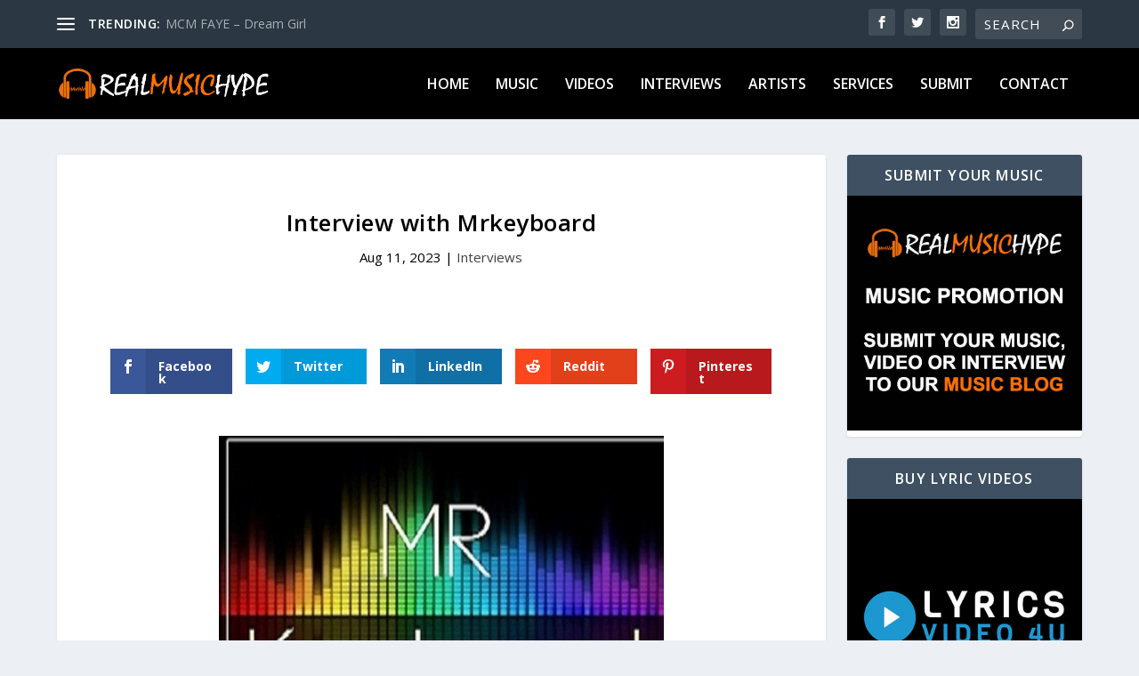

--- FILE ---
content_type: text/html; charset=utf-8
request_url: https://www.google.com/recaptcha/api2/anchor?ar=1&k=6Lcca9sUAAAAAP5L39LENqOWcAG2dH6un8q9GaS0&co=aHR0cHM6Ly9yZWFsbXVzaWNoeXBlLmNvbTo0NDM.&hl=en&v=PoyoqOPhxBO7pBk68S4YbpHZ&size=invisible&anchor-ms=20000&execute-ms=30000&cb=xi72zvcisfpd
body_size: 48697
content:
<!DOCTYPE HTML><html dir="ltr" lang="en"><head><meta http-equiv="Content-Type" content="text/html; charset=UTF-8">
<meta http-equiv="X-UA-Compatible" content="IE=edge">
<title>reCAPTCHA</title>
<style type="text/css">
/* cyrillic-ext */
@font-face {
  font-family: 'Roboto';
  font-style: normal;
  font-weight: 400;
  font-stretch: 100%;
  src: url(//fonts.gstatic.com/s/roboto/v48/KFO7CnqEu92Fr1ME7kSn66aGLdTylUAMa3GUBHMdazTgWw.woff2) format('woff2');
  unicode-range: U+0460-052F, U+1C80-1C8A, U+20B4, U+2DE0-2DFF, U+A640-A69F, U+FE2E-FE2F;
}
/* cyrillic */
@font-face {
  font-family: 'Roboto';
  font-style: normal;
  font-weight: 400;
  font-stretch: 100%;
  src: url(//fonts.gstatic.com/s/roboto/v48/KFO7CnqEu92Fr1ME7kSn66aGLdTylUAMa3iUBHMdazTgWw.woff2) format('woff2');
  unicode-range: U+0301, U+0400-045F, U+0490-0491, U+04B0-04B1, U+2116;
}
/* greek-ext */
@font-face {
  font-family: 'Roboto';
  font-style: normal;
  font-weight: 400;
  font-stretch: 100%;
  src: url(//fonts.gstatic.com/s/roboto/v48/KFO7CnqEu92Fr1ME7kSn66aGLdTylUAMa3CUBHMdazTgWw.woff2) format('woff2');
  unicode-range: U+1F00-1FFF;
}
/* greek */
@font-face {
  font-family: 'Roboto';
  font-style: normal;
  font-weight: 400;
  font-stretch: 100%;
  src: url(//fonts.gstatic.com/s/roboto/v48/KFO7CnqEu92Fr1ME7kSn66aGLdTylUAMa3-UBHMdazTgWw.woff2) format('woff2');
  unicode-range: U+0370-0377, U+037A-037F, U+0384-038A, U+038C, U+038E-03A1, U+03A3-03FF;
}
/* math */
@font-face {
  font-family: 'Roboto';
  font-style: normal;
  font-weight: 400;
  font-stretch: 100%;
  src: url(//fonts.gstatic.com/s/roboto/v48/KFO7CnqEu92Fr1ME7kSn66aGLdTylUAMawCUBHMdazTgWw.woff2) format('woff2');
  unicode-range: U+0302-0303, U+0305, U+0307-0308, U+0310, U+0312, U+0315, U+031A, U+0326-0327, U+032C, U+032F-0330, U+0332-0333, U+0338, U+033A, U+0346, U+034D, U+0391-03A1, U+03A3-03A9, U+03B1-03C9, U+03D1, U+03D5-03D6, U+03F0-03F1, U+03F4-03F5, U+2016-2017, U+2034-2038, U+203C, U+2040, U+2043, U+2047, U+2050, U+2057, U+205F, U+2070-2071, U+2074-208E, U+2090-209C, U+20D0-20DC, U+20E1, U+20E5-20EF, U+2100-2112, U+2114-2115, U+2117-2121, U+2123-214F, U+2190, U+2192, U+2194-21AE, U+21B0-21E5, U+21F1-21F2, U+21F4-2211, U+2213-2214, U+2216-22FF, U+2308-230B, U+2310, U+2319, U+231C-2321, U+2336-237A, U+237C, U+2395, U+239B-23B7, U+23D0, U+23DC-23E1, U+2474-2475, U+25AF, U+25B3, U+25B7, U+25BD, U+25C1, U+25CA, U+25CC, U+25FB, U+266D-266F, U+27C0-27FF, U+2900-2AFF, U+2B0E-2B11, U+2B30-2B4C, U+2BFE, U+3030, U+FF5B, U+FF5D, U+1D400-1D7FF, U+1EE00-1EEFF;
}
/* symbols */
@font-face {
  font-family: 'Roboto';
  font-style: normal;
  font-weight: 400;
  font-stretch: 100%;
  src: url(//fonts.gstatic.com/s/roboto/v48/KFO7CnqEu92Fr1ME7kSn66aGLdTylUAMaxKUBHMdazTgWw.woff2) format('woff2');
  unicode-range: U+0001-000C, U+000E-001F, U+007F-009F, U+20DD-20E0, U+20E2-20E4, U+2150-218F, U+2190, U+2192, U+2194-2199, U+21AF, U+21E6-21F0, U+21F3, U+2218-2219, U+2299, U+22C4-22C6, U+2300-243F, U+2440-244A, U+2460-24FF, U+25A0-27BF, U+2800-28FF, U+2921-2922, U+2981, U+29BF, U+29EB, U+2B00-2BFF, U+4DC0-4DFF, U+FFF9-FFFB, U+10140-1018E, U+10190-1019C, U+101A0, U+101D0-101FD, U+102E0-102FB, U+10E60-10E7E, U+1D2C0-1D2D3, U+1D2E0-1D37F, U+1F000-1F0FF, U+1F100-1F1AD, U+1F1E6-1F1FF, U+1F30D-1F30F, U+1F315, U+1F31C, U+1F31E, U+1F320-1F32C, U+1F336, U+1F378, U+1F37D, U+1F382, U+1F393-1F39F, U+1F3A7-1F3A8, U+1F3AC-1F3AF, U+1F3C2, U+1F3C4-1F3C6, U+1F3CA-1F3CE, U+1F3D4-1F3E0, U+1F3ED, U+1F3F1-1F3F3, U+1F3F5-1F3F7, U+1F408, U+1F415, U+1F41F, U+1F426, U+1F43F, U+1F441-1F442, U+1F444, U+1F446-1F449, U+1F44C-1F44E, U+1F453, U+1F46A, U+1F47D, U+1F4A3, U+1F4B0, U+1F4B3, U+1F4B9, U+1F4BB, U+1F4BF, U+1F4C8-1F4CB, U+1F4D6, U+1F4DA, U+1F4DF, U+1F4E3-1F4E6, U+1F4EA-1F4ED, U+1F4F7, U+1F4F9-1F4FB, U+1F4FD-1F4FE, U+1F503, U+1F507-1F50B, U+1F50D, U+1F512-1F513, U+1F53E-1F54A, U+1F54F-1F5FA, U+1F610, U+1F650-1F67F, U+1F687, U+1F68D, U+1F691, U+1F694, U+1F698, U+1F6AD, U+1F6B2, U+1F6B9-1F6BA, U+1F6BC, U+1F6C6-1F6CF, U+1F6D3-1F6D7, U+1F6E0-1F6EA, U+1F6F0-1F6F3, U+1F6F7-1F6FC, U+1F700-1F7FF, U+1F800-1F80B, U+1F810-1F847, U+1F850-1F859, U+1F860-1F887, U+1F890-1F8AD, U+1F8B0-1F8BB, U+1F8C0-1F8C1, U+1F900-1F90B, U+1F93B, U+1F946, U+1F984, U+1F996, U+1F9E9, U+1FA00-1FA6F, U+1FA70-1FA7C, U+1FA80-1FA89, U+1FA8F-1FAC6, U+1FACE-1FADC, U+1FADF-1FAE9, U+1FAF0-1FAF8, U+1FB00-1FBFF;
}
/* vietnamese */
@font-face {
  font-family: 'Roboto';
  font-style: normal;
  font-weight: 400;
  font-stretch: 100%;
  src: url(//fonts.gstatic.com/s/roboto/v48/KFO7CnqEu92Fr1ME7kSn66aGLdTylUAMa3OUBHMdazTgWw.woff2) format('woff2');
  unicode-range: U+0102-0103, U+0110-0111, U+0128-0129, U+0168-0169, U+01A0-01A1, U+01AF-01B0, U+0300-0301, U+0303-0304, U+0308-0309, U+0323, U+0329, U+1EA0-1EF9, U+20AB;
}
/* latin-ext */
@font-face {
  font-family: 'Roboto';
  font-style: normal;
  font-weight: 400;
  font-stretch: 100%;
  src: url(//fonts.gstatic.com/s/roboto/v48/KFO7CnqEu92Fr1ME7kSn66aGLdTylUAMa3KUBHMdazTgWw.woff2) format('woff2');
  unicode-range: U+0100-02BA, U+02BD-02C5, U+02C7-02CC, U+02CE-02D7, U+02DD-02FF, U+0304, U+0308, U+0329, U+1D00-1DBF, U+1E00-1E9F, U+1EF2-1EFF, U+2020, U+20A0-20AB, U+20AD-20C0, U+2113, U+2C60-2C7F, U+A720-A7FF;
}
/* latin */
@font-face {
  font-family: 'Roboto';
  font-style: normal;
  font-weight: 400;
  font-stretch: 100%;
  src: url(//fonts.gstatic.com/s/roboto/v48/KFO7CnqEu92Fr1ME7kSn66aGLdTylUAMa3yUBHMdazQ.woff2) format('woff2');
  unicode-range: U+0000-00FF, U+0131, U+0152-0153, U+02BB-02BC, U+02C6, U+02DA, U+02DC, U+0304, U+0308, U+0329, U+2000-206F, U+20AC, U+2122, U+2191, U+2193, U+2212, U+2215, U+FEFF, U+FFFD;
}
/* cyrillic-ext */
@font-face {
  font-family: 'Roboto';
  font-style: normal;
  font-weight: 500;
  font-stretch: 100%;
  src: url(//fonts.gstatic.com/s/roboto/v48/KFO7CnqEu92Fr1ME7kSn66aGLdTylUAMa3GUBHMdazTgWw.woff2) format('woff2');
  unicode-range: U+0460-052F, U+1C80-1C8A, U+20B4, U+2DE0-2DFF, U+A640-A69F, U+FE2E-FE2F;
}
/* cyrillic */
@font-face {
  font-family: 'Roboto';
  font-style: normal;
  font-weight: 500;
  font-stretch: 100%;
  src: url(//fonts.gstatic.com/s/roboto/v48/KFO7CnqEu92Fr1ME7kSn66aGLdTylUAMa3iUBHMdazTgWw.woff2) format('woff2');
  unicode-range: U+0301, U+0400-045F, U+0490-0491, U+04B0-04B1, U+2116;
}
/* greek-ext */
@font-face {
  font-family: 'Roboto';
  font-style: normal;
  font-weight: 500;
  font-stretch: 100%;
  src: url(//fonts.gstatic.com/s/roboto/v48/KFO7CnqEu92Fr1ME7kSn66aGLdTylUAMa3CUBHMdazTgWw.woff2) format('woff2');
  unicode-range: U+1F00-1FFF;
}
/* greek */
@font-face {
  font-family: 'Roboto';
  font-style: normal;
  font-weight: 500;
  font-stretch: 100%;
  src: url(//fonts.gstatic.com/s/roboto/v48/KFO7CnqEu92Fr1ME7kSn66aGLdTylUAMa3-UBHMdazTgWw.woff2) format('woff2');
  unicode-range: U+0370-0377, U+037A-037F, U+0384-038A, U+038C, U+038E-03A1, U+03A3-03FF;
}
/* math */
@font-face {
  font-family: 'Roboto';
  font-style: normal;
  font-weight: 500;
  font-stretch: 100%;
  src: url(//fonts.gstatic.com/s/roboto/v48/KFO7CnqEu92Fr1ME7kSn66aGLdTylUAMawCUBHMdazTgWw.woff2) format('woff2');
  unicode-range: U+0302-0303, U+0305, U+0307-0308, U+0310, U+0312, U+0315, U+031A, U+0326-0327, U+032C, U+032F-0330, U+0332-0333, U+0338, U+033A, U+0346, U+034D, U+0391-03A1, U+03A3-03A9, U+03B1-03C9, U+03D1, U+03D5-03D6, U+03F0-03F1, U+03F4-03F5, U+2016-2017, U+2034-2038, U+203C, U+2040, U+2043, U+2047, U+2050, U+2057, U+205F, U+2070-2071, U+2074-208E, U+2090-209C, U+20D0-20DC, U+20E1, U+20E5-20EF, U+2100-2112, U+2114-2115, U+2117-2121, U+2123-214F, U+2190, U+2192, U+2194-21AE, U+21B0-21E5, U+21F1-21F2, U+21F4-2211, U+2213-2214, U+2216-22FF, U+2308-230B, U+2310, U+2319, U+231C-2321, U+2336-237A, U+237C, U+2395, U+239B-23B7, U+23D0, U+23DC-23E1, U+2474-2475, U+25AF, U+25B3, U+25B7, U+25BD, U+25C1, U+25CA, U+25CC, U+25FB, U+266D-266F, U+27C0-27FF, U+2900-2AFF, U+2B0E-2B11, U+2B30-2B4C, U+2BFE, U+3030, U+FF5B, U+FF5D, U+1D400-1D7FF, U+1EE00-1EEFF;
}
/* symbols */
@font-face {
  font-family: 'Roboto';
  font-style: normal;
  font-weight: 500;
  font-stretch: 100%;
  src: url(//fonts.gstatic.com/s/roboto/v48/KFO7CnqEu92Fr1ME7kSn66aGLdTylUAMaxKUBHMdazTgWw.woff2) format('woff2');
  unicode-range: U+0001-000C, U+000E-001F, U+007F-009F, U+20DD-20E0, U+20E2-20E4, U+2150-218F, U+2190, U+2192, U+2194-2199, U+21AF, U+21E6-21F0, U+21F3, U+2218-2219, U+2299, U+22C4-22C6, U+2300-243F, U+2440-244A, U+2460-24FF, U+25A0-27BF, U+2800-28FF, U+2921-2922, U+2981, U+29BF, U+29EB, U+2B00-2BFF, U+4DC0-4DFF, U+FFF9-FFFB, U+10140-1018E, U+10190-1019C, U+101A0, U+101D0-101FD, U+102E0-102FB, U+10E60-10E7E, U+1D2C0-1D2D3, U+1D2E0-1D37F, U+1F000-1F0FF, U+1F100-1F1AD, U+1F1E6-1F1FF, U+1F30D-1F30F, U+1F315, U+1F31C, U+1F31E, U+1F320-1F32C, U+1F336, U+1F378, U+1F37D, U+1F382, U+1F393-1F39F, U+1F3A7-1F3A8, U+1F3AC-1F3AF, U+1F3C2, U+1F3C4-1F3C6, U+1F3CA-1F3CE, U+1F3D4-1F3E0, U+1F3ED, U+1F3F1-1F3F3, U+1F3F5-1F3F7, U+1F408, U+1F415, U+1F41F, U+1F426, U+1F43F, U+1F441-1F442, U+1F444, U+1F446-1F449, U+1F44C-1F44E, U+1F453, U+1F46A, U+1F47D, U+1F4A3, U+1F4B0, U+1F4B3, U+1F4B9, U+1F4BB, U+1F4BF, U+1F4C8-1F4CB, U+1F4D6, U+1F4DA, U+1F4DF, U+1F4E3-1F4E6, U+1F4EA-1F4ED, U+1F4F7, U+1F4F9-1F4FB, U+1F4FD-1F4FE, U+1F503, U+1F507-1F50B, U+1F50D, U+1F512-1F513, U+1F53E-1F54A, U+1F54F-1F5FA, U+1F610, U+1F650-1F67F, U+1F687, U+1F68D, U+1F691, U+1F694, U+1F698, U+1F6AD, U+1F6B2, U+1F6B9-1F6BA, U+1F6BC, U+1F6C6-1F6CF, U+1F6D3-1F6D7, U+1F6E0-1F6EA, U+1F6F0-1F6F3, U+1F6F7-1F6FC, U+1F700-1F7FF, U+1F800-1F80B, U+1F810-1F847, U+1F850-1F859, U+1F860-1F887, U+1F890-1F8AD, U+1F8B0-1F8BB, U+1F8C0-1F8C1, U+1F900-1F90B, U+1F93B, U+1F946, U+1F984, U+1F996, U+1F9E9, U+1FA00-1FA6F, U+1FA70-1FA7C, U+1FA80-1FA89, U+1FA8F-1FAC6, U+1FACE-1FADC, U+1FADF-1FAE9, U+1FAF0-1FAF8, U+1FB00-1FBFF;
}
/* vietnamese */
@font-face {
  font-family: 'Roboto';
  font-style: normal;
  font-weight: 500;
  font-stretch: 100%;
  src: url(//fonts.gstatic.com/s/roboto/v48/KFO7CnqEu92Fr1ME7kSn66aGLdTylUAMa3OUBHMdazTgWw.woff2) format('woff2');
  unicode-range: U+0102-0103, U+0110-0111, U+0128-0129, U+0168-0169, U+01A0-01A1, U+01AF-01B0, U+0300-0301, U+0303-0304, U+0308-0309, U+0323, U+0329, U+1EA0-1EF9, U+20AB;
}
/* latin-ext */
@font-face {
  font-family: 'Roboto';
  font-style: normal;
  font-weight: 500;
  font-stretch: 100%;
  src: url(//fonts.gstatic.com/s/roboto/v48/KFO7CnqEu92Fr1ME7kSn66aGLdTylUAMa3KUBHMdazTgWw.woff2) format('woff2');
  unicode-range: U+0100-02BA, U+02BD-02C5, U+02C7-02CC, U+02CE-02D7, U+02DD-02FF, U+0304, U+0308, U+0329, U+1D00-1DBF, U+1E00-1E9F, U+1EF2-1EFF, U+2020, U+20A0-20AB, U+20AD-20C0, U+2113, U+2C60-2C7F, U+A720-A7FF;
}
/* latin */
@font-face {
  font-family: 'Roboto';
  font-style: normal;
  font-weight: 500;
  font-stretch: 100%;
  src: url(//fonts.gstatic.com/s/roboto/v48/KFO7CnqEu92Fr1ME7kSn66aGLdTylUAMa3yUBHMdazQ.woff2) format('woff2');
  unicode-range: U+0000-00FF, U+0131, U+0152-0153, U+02BB-02BC, U+02C6, U+02DA, U+02DC, U+0304, U+0308, U+0329, U+2000-206F, U+20AC, U+2122, U+2191, U+2193, U+2212, U+2215, U+FEFF, U+FFFD;
}
/* cyrillic-ext */
@font-face {
  font-family: 'Roboto';
  font-style: normal;
  font-weight: 900;
  font-stretch: 100%;
  src: url(//fonts.gstatic.com/s/roboto/v48/KFO7CnqEu92Fr1ME7kSn66aGLdTylUAMa3GUBHMdazTgWw.woff2) format('woff2');
  unicode-range: U+0460-052F, U+1C80-1C8A, U+20B4, U+2DE0-2DFF, U+A640-A69F, U+FE2E-FE2F;
}
/* cyrillic */
@font-face {
  font-family: 'Roboto';
  font-style: normal;
  font-weight: 900;
  font-stretch: 100%;
  src: url(//fonts.gstatic.com/s/roboto/v48/KFO7CnqEu92Fr1ME7kSn66aGLdTylUAMa3iUBHMdazTgWw.woff2) format('woff2');
  unicode-range: U+0301, U+0400-045F, U+0490-0491, U+04B0-04B1, U+2116;
}
/* greek-ext */
@font-face {
  font-family: 'Roboto';
  font-style: normal;
  font-weight: 900;
  font-stretch: 100%;
  src: url(//fonts.gstatic.com/s/roboto/v48/KFO7CnqEu92Fr1ME7kSn66aGLdTylUAMa3CUBHMdazTgWw.woff2) format('woff2');
  unicode-range: U+1F00-1FFF;
}
/* greek */
@font-face {
  font-family: 'Roboto';
  font-style: normal;
  font-weight: 900;
  font-stretch: 100%;
  src: url(//fonts.gstatic.com/s/roboto/v48/KFO7CnqEu92Fr1ME7kSn66aGLdTylUAMa3-UBHMdazTgWw.woff2) format('woff2');
  unicode-range: U+0370-0377, U+037A-037F, U+0384-038A, U+038C, U+038E-03A1, U+03A3-03FF;
}
/* math */
@font-face {
  font-family: 'Roboto';
  font-style: normal;
  font-weight: 900;
  font-stretch: 100%;
  src: url(//fonts.gstatic.com/s/roboto/v48/KFO7CnqEu92Fr1ME7kSn66aGLdTylUAMawCUBHMdazTgWw.woff2) format('woff2');
  unicode-range: U+0302-0303, U+0305, U+0307-0308, U+0310, U+0312, U+0315, U+031A, U+0326-0327, U+032C, U+032F-0330, U+0332-0333, U+0338, U+033A, U+0346, U+034D, U+0391-03A1, U+03A3-03A9, U+03B1-03C9, U+03D1, U+03D5-03D6, U+03F0-03F1, U+03F4-03F5, U+2016-2017, U+2034-2038, U+203C, U+2040, U+2043, U+2047, U+2050, U+2057, U+205F, U+2070-2071, U+2074-208E, U+2090-209C, U+20D0-20DC, U+20E1, U+20E5-20EF, U+2100-2112, U+2114-2115, U+2117-2121, U+2123-214F, U+2190, U+2192, U+2194-21AE, U+21B0-21E5, U+21F1-21F2, U+21F4-2211, U+2213-2214, U+2216-22FF, U+2308-230B, U+2310, U+2319, U+231C-2321, U+2336-237A, U+237C, U+2395, U+239B-23B7, U+23D0, U+23DC-23E1, U+2474-2475, U+25AF, U+25B3, U+25B7, U+25BD, U+25C1, U+25CA, U+25CC, U+25FB, U+266D-266F, U+27C0-27FF, U+2900-2AFF, U+2B0E-2B11, U+2B30-2B4C, U+2BFE, U+3030, U+FF5B, U+FF5D, U+1D400-1D7FF, U+1EE00-1EEFF;
}
/* symbols */
@font-face {
  font-family: 'Roboto';
  font-style: normal;
  font-weight: 900;
  font-stretch: 100%;
  src: url(//fonts.gstatic.com/s/roboto/v48/KFO7CnqEu92Fr1ME7kSn66aGLdTylUAMaxKUBHMdazTgWw.woff2) format('woff2');
  unicode-range: U+0001-000C, U+000E-001F, U+007F-009F, U+20DD-20E0, U+20E2-20E4, U+2150-218F, U+2190, U+2192, U+2194-2199, U+21AF, U+21E6-21F0, U+21F3, U+2218-2219, U+2299, U+22C4-22C6, U+2300-243F, U+2440-244A, U+2460-24FF, U+25A0-27BF, U+2800-28FF, U+2921-2922, U+2981, U+29BF, U+29EB, U+2B00-2BFF, U+4DC0-4DFF, U+FFF9-FFFB, U+10140-1018E, U+10190-1019C, U+101A0, U+101D0-101FD, U+102E0-102FB, U+10E60-10E7E, U+1D2C0-1D2D3, U+1D2E0-1D37F, U+1F000-1F0FF, U+1F100-1F1AD, U+1F1E6-1F1FF, U+1F30D-1F30F, U+1F315, U+1F31C, U+1F31E, U+1F320-1F32C, U+1F336, U+1F378, U+1F37D, U+1F382, U+1F393-1F39F, U+1F3A7-1F3A8, U+1F3AC-1F3AF, U+1F3C2, U+1F3C4-1F3C6, U+1F3CA-1F3CE, U+1F3D4-1F3E0, U+1F3ED, U+1F3F1-1F3F3, U+1F3F5-1F3F7, U+1F408, U+1F415, U+1F41F, U+1F426, U+1F43F, U+1F441-1F442, U+1F444, U+1F446-1F449, U+1F44C-1F44E, U+1F453, U+1F46A, U+1F47D, U+1F4A3, U+1F4B0, U+1F4B3, U+1F4B9, U+1F4BB, U+1F4BF, U+1F4C8-1F4CB, U+1F4D6, U+1F4DA, U+1F4DF, U+1F4E3-1F4E6, U+1F4EA-1F4ED, U+1F4F7, U+1F4F9-1F4FB, U+1F4FD-1F4FE, U+1F503, U+1F507-1F50B, U+1F50D, U+1F512-1F513, U+1F53E-1F54A, U+1F54F-1F5FA, U+1F610, U+1F650-1F67F, U+1F687, U+1F68D, U+1F691, U+1F694, U+1F698, U+1F6AD, U+1F6B2, U+1F6B9-1F6BA, U+1F6BC, U+1F6C6-1F6CF, U+1F6D3-1F6D7, U+1F6E0-1F6EA, U+1F6F0-1F6F3, U+1F6F7-1F6FC, U+1F700-1F7FF, U+1F800-1F80B, U+1F810-1F847, U+1F850-1F859, U+1F860-1F887, U+1F890-1F8AD, U+1F8B0-1F8BB, U+1F8C0-1F8C1, U+1F900-1F90B, U+1F93B, U+1F946, U+1F984, U+1F996, U+1F9E9, U+1FA00-1FA6F, U+1FA70-1FA7C, U+1FA80-1FA89, U+1FA8F-1FAC6, U+1FACE-1FADC, U+1FADF-1FAE9, U+1FAF0-1FAF8, U+1FB00-1FBFF;
}
/* vietnamese */
@font-face {
  font-family: 'Roboto';
  font-style: normal;
  font-weight: 900;
  font-stretch: 100%;
  src: url(//fonts.gstatic.com/s/roboto/v48/KFO7CnqEu92Fr1ME7kSn66aGLdTylUAMa3OUBHMdazTgWw.woff2) format('woff2');
  unicode-range: U+0102-0103, U+0110-0111, U+0128-0129, U+0168-0169, U+01A0-01A1, U+01AF-01B0, U+0300-0301, U+0303-0304, U+0308-0309, U+0323, U+0329, U+1EA0-1EF9, U+20AB;
}
/* latin-ext */
@font-face {
  font-family: 'Roboto';
  font-style: normal;
  font-weight: 900;
  font-stretch: 100%;
  src: url(//fonts.gstatic.com/s/roboto/v48/KFO7CnqEu92Fr1ME7kSn66aGLdTylUAMa3KUBHMdazTgWw.woff2) format('woff2');
  unicode-range: U+0100-02BA, U+02BD-02C5, U+02C7-02CC, U+02CE-02D7, U+02DD-02FF, U+0304, U+0308, U+0329, U+1D00-1DBF, U+1E00-1E9F, U+1EF2-1EFF, U+2020, U+20A0-20AB, U+20AD-20C0, U+2113, U+2C60-2C7F, U+A720-A7FF;
}
/* latin */
@font-face {
  font-family: 'Roboto';
  font-style: normal;
  font-weight: 900;
  font-stretch: 100%;
  src: url(//fonts.gstatic.com/s/roboto/v48/KFO7CnqEu92Fr1ME7kSn66aGLdTylUAMa3yUBHMdazQ.woff2) format('woff2');
  unicode-range: U+0000-00FF, U+0131, U+0152-0153, U+02BB-02BC, U+02C6, U+02DA, U+02DC, U+0304, U+0308, U+0329, U+2000-206F, U+20AC, U+2122, U+2191, U+2193, U+2212, U+2215, U+FEFF, U+FFFD;
}

</style>
<link rel="stylesheet" type="text/css" href="https://www.gstatic.com/recaptcha/releases/PoyoqOPhxBO7pBk68S4YbpHZ/styles__ltr.css">
<script nonce="8B8HjFcNHudM8Ubrw0gSBw" type="text/javascript">window['__recaptcha_api'] = 'https://www.google.com/recaptcha/api2/';</script>
<script type="text/javascript" src="https://www.gstatic.com/recaptcha/releases/PoyoqOPhxBO7pBk68S4YbpHZ/recaptcha__en.js" nonce="8B8HjFcNHudM8Ubrw0gSBw">
      
    </script></head>
<body><div id="rc-anchor-alert" class="rc-anchor-alert"></div>
<input type="hidden" id="recaptcha-token" value="[base64]">
<script type="text/javascript" nonce="8B8HjFcNHudM8Ubrw0gSBw">
      recaptcha.anchor.Main.init("[\x22ainput\x22,[\x22bgdata\x22,\x22\x22,\[base64]/[base64]/MjU1Ong/[base64]/[base64]/[base64]/[base64]/[base64]/[base64]/[base64]/[base64]/[base64]/[base64]/[base64]/[base64]/[base64]/[base64]/[base64]\\u003d\x22,\[base64]\x22,\x22KMOxPUDDiyFSw4NbwqzDusKPVWzCnHB2IMOBwqDDjMOxXcO+w43CtknDoy4VT8KEZRttU8KuScKkwp46w4EzwpPCvMK3w6LClE4Yw5zCkmpbVMOowoMSE8KsBWozTsOAw7TDl8Okw5/Cg2LCkMKVwpfDp1DDnkPDsBHDqsKOPEXDrxjCjwHDuzd/wr17wqV2wrDDnS0HwqjChlFPw7vDhz7Ck0fCuiDDpMKSw6Ufw7jDosKsBAzCrlPDnwdKBHjDuMORwpPCvsOgF8Knw50nwpbDvgQ3w5HChUNDbMKCw4fCmMKqFcKwwoI+wrPDusO/SMKnwqPCvD/CksO7IXZkMRV9w77CgQXCgsKLwpRow43Cu8KbwqPCt8KQw6E1Kh4+wowGwoNjGAoGQcKyI1zCpwlZbsOdwrgZw4lVwpvCtwrCmsKiMGHDn8KTwrBEw480DsOUwqfCoXZQG8KMwqJIVmfCpDlmw5/Dtw3DtMKbCcK1CsKaF8O7w6giwo3CgMOUOMOewr/CssOXWncnwoYowqjDh8OBRcOJwrV5wpXDuMKkwqUsZk/[base64]/NcOkeFQwwoTCqkoRw7YewrEUwpvCqCLDvsKgCsKvw78CVDIeAcORS8KTMHTCpHFzw7MUR1Fzw7zCkcKEflDCq1LCp8KQOl7DpMO9Vi9iE8Kiw63CnDRVw6LDnsKLw6LCjE8lb8OCfx0QYh0Jw5o/c1ZjcMKyw49tB2huWXPDhcKtw5HCvcK4w6tYVwguwoLCqDrClj/Dl8OLwqwGPMOlEUldw51QGsKNwpguJsOKw40uwovDiUzCksOVOcOCX8KhHMKSccKRbcOiwrwPNRLDg1DDlBgCwrp7wpI3G24kHMK4L8ORGcOEXMO8ZsO1wpPCgV/[base64]/wqbDvsO3w6bDszsFG8KGwqzDrwh3ZsOow4BCL1/Cpj1Qem4lw7HDs8Obwq7CgXDDritAfMKuaGQswrTDs3ZOwoTDgTPCrVxFwpbCiwMxOzbDvzBjw77DvFLCp8KQwrA8fMK/wqZ/CDbDjC3DpW93DcK+w6hufcKqKT4uHghkAkvChEdFOcKoFcOvwo0PA3cmwpgQwqLDonFxCcONTsO2ZADDngRQUMO0w7nCvsOEEcO7w5pPw5DCtnM6IUkcI8O/[base64]/DlRQjS8KNw4tww5LClcOaIsOew5Yww4hyVXjCuMOiwrVpMzTClDFCwrDDqcKsLcOYwqZkIsKxwrvDhsOqw4XDmTbCssKWw6Z4SinDrsK+RsK+PcKCTQVtOjVxLx/[base64]/DpXXDvcOjKTHDqhofw7nDhiTCncO8I0hvw73CkMOFw44Lw4F3U3RbNjNiKMK3w49nw6saw5rDmjNmw4QYw7IjwqgdwpXChsKRDMObF1BiAMKlwrZCPsOiw43Du8Kaw7NwAcOsw5dOAnJYbcOgSgPChsK0wqx3w7h/w5zDr8OLRMKaYn3DnsOtwroEEcO4HQ5fGsKfbhYOMGt7b8KDZAPDgxjCoVcoEwHDszUAwroowqYVw7jCicKowpfCmcKsS8KgEELCqGHDqhUCH8K2asKmQzEYw4zDpQxWIMK3w71Xw68xwqUTw60ew5/Cl8KbTMKsU8O9XG8Ywqhuw7Y3w7rDq0UlAEbDhV9gDHVBw75vOxI2wqpgaivDi8KrLio7RkwRw7bCpRYVXsKaw7tVw6rCtsOrThE2wpPCizFZw4JlKEjCpxExb8OwwotMw4LCmcKRccOgEn7DvmNNwp/CisKpVVp1w43CgEQjw6rCtAXDocKYwoVKF8OQwpgfYcOBLRHDnmlOwocRwqI+wofCtx7DrsKeDVPCmRTDhA/[base64]/[base64]/fMOAYsKDH2ZfwqrDm8Kaw7UVFH/[base64]/Dl8OIHcKvwrk3DSfCijTDucORw5zChsKnw6fCvF7ChsOXwo/Dr8OVwrXCjcOKNMKlVHItEwfCi8OGwpjDuD53BzAYQMKffzQxw6zDgDzDvcKBwqPDocK5wqHDqEbCmFwGwr/[base64]/DqsKgw79SFcOxQ3c6ccOTw7Q0w6wPbxpqw5M2V8KRw7Ajwr/CpMKOw40tworDgsOeYcKcLMKnGMKVw7HDpsKLwrUTSE8meV1ECsK8w7zDq8Kdwo3Cp8Oww6YawrcIMWsNbmrCsyR5w50vE8O3wrrCoiXDncKSWR/CkMKiwq7Cl8KXLsOKw6TDt8OKw7jCk0zChUgwwpvCnMOwwpo8w60cw6/[base64]/CuXZKXcORwqsywqF9CcOjccKLfDYfw7PClyp5CjU7cMKsw68QLMK0w7DClgIvw77Cq8Ksw5sJw5M4w4/CkcK0woLDjsOEFW/[base64]/CpsOGMnzDj8OcQT4tw753wqM4wodaw5VQLFJbw4/[base64]/DkcOSAHRbD8OaAsKxwpgawqYCw5g9aG7Djh3DpsOPXh/CqcOHY1BDw4ptcMK/w60ow4tFTEsXw57DhhHDuTbDkcOwNMOkKF7DtDd4WsKiw67DuMOowrfDlgtbeSXDv2zDj8O/worDoXjDsCXCrcOfZHzDiTHDik7DpGPDhkjDu8ObwoA6ccOiWknCrSwqGjrDmMKgwpAJw6txQcKmw5JjwpDCpMOyw7QDwo7CksKMw6DCvkzDjTUPw73Duw/CiVw+UwoweHAfwrtab8OCw6dpw6xhwrHDrynDlSxBEjQ6w4nCvcOUOlohwoXDvMKew7PCpMOcfhPCu8KBbUrCoC/Cg0LDn8OIw47CmyVawqxgeTNKA8KyeUvDqFomAE/DjMKKw5DDl8K9ewvCiMOaw4ggecKaw6DDosO7w6TCqMKsScObwpZYw489wrXCicK4wr7Cu8Kfw6nCjsOXwo7CgGlmEz7CisOJSsKHeU9lwq5twqDCkMKXw5zClCnDh8KNw57DgCNidm8hFw/CtEHDpcKFwp45w5FCL8OMwobDhMOuw68TwqZZw5Ahw7FYw7lCVsO1BsKBUMKNX8KXwoQGLMOFDcOOwr/[base64]/DoTJuw7w3N2bCsj3DncKtQEQiw4FQQcKJwp5pXMObw4pIEg3CsVDDhztzwqjDr8Ktw6c7w6pWKBjDgcOkw77DtAEcw5rCngfDtcK1OmV+w7d2IsOiw4RfLcOKTcKFWcKFwrfClcKtwo0vY8KXw5c/[base64]/DjcO2wpgIKTHDhis6w6Vyw6DDhC0nw5QxbEtgSR7CuhAYK8KBCMKlw7VSb8Otw7rCucOOwpUBBSTCnsKhw4XDlcKbecKoICRmCEELwoYhw7MLw4t9wp7CmjLDpsK3w5s0wrRcL8OXEyHDrTN0wpbCisOjwrXCoRHCgFUyW8KbUMKALMOJecK/[base64]/CrCNfwrYEagIlYmfCgsKrw43CgcKaw6AZMATChQRgwp9JNMKrN8OgwrHClwsSahfCm3vCqkYXw744wrnDuDgmU2RELsK7w5VFw5VjwqwQw5nDvj/CvwPCu8KUwr3DvT8ia8KKwoLDkhR+TcOkw4bDt8K2w5XDr2nClVBFEsOLBMKua8OQw7PCicKxCAZuwpjCn8OpYGgBHMKzBynCq0IYwqRNAmJOaMKycWnCnR7Cl8OgKMKGRwjDkAE2R8KtIcKGwonCkAVOd8Ocw4fCssK/[base64]/Chh5dWm3DuhLCpsK9D8KdeQRZw6A9eiPCsWN4wqESw4bDrcK6G0DCqXfDq8KuZMKrPcOEw4wyW8OWGMOrWWLDvzV1dMOMwp3CtQwVw4fDk8O0dMKQdsKpBld3w5Z3w69RwpYDBgNbf0LCn3fCnMOMLikHw47Cm8OpwqrCljJsw5E6wrPDi0/DsxYuwrzCrsOhMMO4NsKNw6JwBcKVwqUWwqHCjsKSbF47X8OyIsKew7zDgVgaw79uwpbCqXbDkVcxVMK2w5wkwo83Ml/DucOgSFvDu3xZR8KLD3LDgkXCrXfDtzZOAsKuA8KHw5XDlMKRw63DrsKwRsKvw7PCvBvDn23CkgQmwqVdw587wo0vCMKiw7TDusOlKcKNwqPCgg7DjsKjc8OLwqPDuMOyw5rCj8Kdw6ROwqMHw595Gw/CnArChkkFTsK7DMKIZ8O/w5bDmwpCw4FZekrDlRsHw4EjMQDDisKtwoLDpMK4wrzDvwprw4vClMOjJsO+w7pww6tsN8Kcw7BXAsKowo7DhV/[base64]/DvcK0w5JODxXDtlVvwosCOcO5w6tbwrJnMUTCrMOYDMORw7pDeS4yw7fCrcOFMV/CnMOmw5HDr0nDusKUBHpTwp1Cw4Y6TsOAwqhjZnTCrzt4w5wvS8Kne1nCmx/DtTDCk3pYHsO0FMKDcMOnCsKGcsO3w6EmC1ZsEBLCpMO+ZhvDosK8w5PDuhnCi8OhwrhNTwPDrzPDoVBjwq0Fe8KTH8ORwr9+cl8eVsOVwoVVCsKLXxDDqRzDojUGAQwbe8KnwoVaUcKLwpdxwrNTw5fCoH13wqBhBRbDqcOyLcKNDh3CoglxKhXDhk/CqcK/V8OxaWUBaUrCpsOjwrfDrHzCqRIewozChQ3CqsKKw5DCrMOQOcOcw6bDlMO5R1NuYsKWwpjDhh56w73DnR7DtcOkEQbDmFRNSkMbw4XCqXfCtsKSwrbDr0p3wqIcw45XwoE8V27DphXDq8OLw4LCpcKvGcO5SXp/PRTDlMOPQgzDg1VQw5nChEMRw6UdHQd9TjEPwpzChsKsfFcIwp3DkXVMw4lcwrvDkcOSJiTDt8KLw4DClGLDvkIFw5rCr8KeFsKpwovClsOyw74NwpxcD8OtD8KdOcOzw5jChsK9w5TCmnjCnzHCr8OuRsOiwq3CjcKJQcK/wpEhXmHCqUrDpjZfwr/[base64]/DpsKew63CuUbCu8KnN8OYHlUyIsOPHMKDwp3DqyDDmMOUHsKPIA/CpMK6wprDt8KGDRHDkMOSX8KUwrBswqnCqsOzwqHDvcKbaTjCvwTCoMKOw6xGwrXCnsKqYysXLi5RwrfCnRFYKXTDnUJIwpTDtcKnw4QYEcO2w4piwpFBwrgEUH7CisKGw61/M8K9w5AnYMKjw6FRwq7CiH99I8Kqw7rCgMO9w5MFwrnDqRvCjSQiAk0/cBbCu8KAw7BZAUgjw57CjcKQw6zCpDjCn8KnZVYzwpzCh3oJNMKqwrPDt8Ovd8OiG8OtwprDt0xhLirDk1zDrsKOwovCiErCg8OHATTCiMKMw7IhRnvCvTHDqyXDlA/CuQkIw4fDlW5XZWQoSMKqFRwDUnzCi8OValAzasOdPcOewqMAw4hPc8KFeWkCwobCtcKjEyjDr8KIAcOsw7ZfwpMvZmd7wqjCtRnDkjVsw6p/wrU7NMObwoZXZS3CnMOEUVZuwoXCq8Kjw7jDpsOWwobDjE/Dpj7Ctn7Dt0rDs8OpUkzClyhvDsKOwoMpw6bCkhjDncOuMyXDsF3DlMKvUcK3DMOYw57CvwcIw50UwqkEMMKWwpx1wqDDn2rCm8K9HVbDqyU0RMKNT1DDm1cnABwaTsKVwqrDvcO8w41ScXzDmMOxEDlCw5JDC17DrC3Ck8KRc8OmRMOVR8KUw4/CuTLDrV/Cg8KGw4ltw7ZcZ8K7wpzDtVzDoETDkgjDgF/Dj3fCrkzDqno0BXLDjx0vMzxmN8KJRDvDiMOZwqTDqcOCwpBQwocTw77DthLDnGJ1T8OQEz0JXlvCpcOGDSPDgsOWwo7DnCpVC0PCj8K7wp91asOBwrADwr8KCsOLahoHG8OYw6lJHmNKwp8ZQcOIwqUFwqN7LcOySDPDqcOswrg6w43DjMKXKsO2w7JZFcKRSVnDmU/CikjCpmlKw5UJclBeJD3Cgx8kFsOpwoIRw4bCg8KBw6jCt2ozFcO5fsO9YUR0JMOHw6AMw7HDtBx9w60Aw5Jqw4XChDdHegx6PsOQwr3CsWzDpsKEwr7CugfCk1HDvFokw6jDhR9Lwp3Dg2YBTcOFREUEbcOoecORVX/DqMOITMKVwqfDrsOGYk5WwqtRXQxww757w5XCicOXw4bDky/DvMKHw7F9ZcOnZ3PCqsOydl9fwrbCjljCocOoPsKDQAd5OjfDocOcw4DDgWPClQ/Dv8O5wpsyAsOXwrrCshvCkioXw4VmC8K3w7jCscKbw5bCo8K8QwzDuMOKKj7CoUoEHMK5wrEWL0VDATYgwph2w5c2UVMUwpjDgcO/UFDCu3gfScO/[base64]/CsBZSwrbDhcKLJsOKw7s4KcO0w7HChn9RJWROwqUTVz3Dq11gwqHClcKYwpBywoPCksOUw4rCvsOYC3/CqTDCsynDvMKJw4NoU8KcWsKFwqlCPBTCtFjCiXgWwqFaBWfCnMKlw5zDkCMCWythwrkYwrhewoE9CT7DsFnDtns5w7Unw694wpBmw47CtSjDmsKWw63DlcKTWgZkw5/[base64]/WXsGPxjCr2TDqSwlw4zCl2bDtsOgIGpMWsK1wqnDtSTCpwgGMwLDk8OCwpsSwrF6FMKgw5fDtMOdwqnDqcOkwpTCuMKFCsOHwpfCvQHCpcKSw7krWcKxKXllwqzCssOVw6/CmEbDon1Lw53DlGIHw4Bow4/CscOHZCTCsMOEw7BUwrTDgUUEXAjCuk3DucKhw5/Cv8K/CsKew71yPMOow7LClsOKaD7DpHXCk0N6wpTDrQzClcKHLiRHAW/CqMOASsKWZwbCkTbDvsKywps1w77DsD3DgmAuwrLDnlzClg7DrMO1DMK5wqLDlH48Bn/CmVo5GcKXe8KQW18IAGbDuBI4bkPCliYgw6B2worCqMOoNsOewp/ChcOVwpvCsmFAFMKmWzXCqiMiw6TCtMK5b100ZcKEwrAYw68sVhLDg8K9c8KkSFjCuF3DvsKZwodDHF8cfUxEw6JYwp1WwpHDtcKGw4HCn0XCvwdYRcKBw588dhjCu8OIwqlMNxttwpUmScKObiDCjgIBw7/[base64]/CgTPCpGnCi8Kxwr3CocKJwpHDmC3ClMKOw7zDq8OocMOZWkwEYGJTN0TDoFgkw4PCj3HCpMKNVBAVesKjcxLCqh3DjjrDs8OhGcOaQibDocOsQBLCqMKAIsKObBrCskTCu1/DtylJL8KhwqNrw7fCuMKww4vCnXXCikxrIi5razN0U8O0LD9/w4/DlsKpJgkgKcKyBxtAwqbDjMODwqRqw43DqE3DtyLDhsK/H2PDunUnHEpyJ1g5w7ILw5DCnXvCqcOzw67Cg1IMw73CgU8Qwq/CkAAJGy/Dsk3DhMKlw4YMw4HCkcOmw6HCv8KGw61gWHAXI8KsGns1w6PCh8OIMsOqI8OoBcKNw4HCjgYYcsOLXcO2wodmw6XCjBLDg1fDmsKzw4TCnGVvOMKMTh5xIBvCpMOawr07w7bClMKwfljCqxA9OsOYw6RWw6M/wrA4w5fDv8KHMHnDj8KOwo/CnXvCp8KcXsODwpJtw47DmHvCkMK7GcKHSHt4DcKAwq/[base64]/[base64]/DqTUFwqzDk8KWd3TDosOaA8KfHhQ6DEzDlA1Mwr/DocOOf8O7wobDmcO4JgM2w51swps0XcO7fcKALSgIB8OCSz0Ww7sVAcK7wpLDjklJR8OTRsONMsKyw4oywr49wpXCm8O7w57CuA8PQkPCiMK5w58Iw7AuGj/DmRzDrsOPNwfDpcKAwoLCocK7wq7DvBMPe3ocw5ZCwpPDtcK+w48hFcOcwoPDqioowojCs0fCqzPDvcKNw4dzwpcAYmZUwrJrBsK/wowvRj/CowTDukd4w4xywrBkCGrDoh3Do8KzwrNVNMO8wpvCvcO7NQwEw4FGTBk7w5o2YMKVw7JawpB9w7YDUsKHJsKIwp5iXBBYCzPCjhJ0CnXDjsODBcOmFcKULMK+ITMxw4IcK3jDrF/DksO7wprDisKfwrdBHQjDu8OuIwvDiBhtZgVoFMOaB8OLJsOsw4zDqxXChcOAw4HDoh0uG30Jw5XDn8KXdcOxRMKswodlwqTDkcOWSsK/wpB6wpHCnStBPhpgwpjDiRYkTMOVw4RUwo3DscKkazF8I8KuOXXClETDqsOOD8KoOBPCv8OMw6PDgAHCocOibgl4wqhtaUPDgyRFwrl6PMKZwohiOsOoXj/DiUlNwqUCw4jDlWRqwqpAJcOhemTCugXCnXpOYm4OwqNJwrzCtEFmwqphw78ieTfCssOeMsOCwo7CjGwAaw1OSRfDhsO6w63DjsKQw6ZffMOmfG90wrfDiw5ww7TDmcKrDTbDjMK/wo44BnfCrwR7w40rw5/Cun40CMORQkJhwqtaV8KDwqM7w55GS8OfYMO9w6l4DCrDkl3CtcK4c8KHFsOQIcKYw5vDk8KJwqMhw7vDnWgSw7/DrhXCsmRvw5wUJcKRPnzCiMOGw47CsMOBOsK7C8KLPW9tw5g5w7lUC8Oxw7PCkjbCuRADKcKhIMKhwqDCgMKvwp/CoMOHwp3CvsKJKsOEOiIdKcK9CW7DicOGw79QZjAiPXXDm8K+w4DDkyxgw4dDw6sVfxvCl8Olw6vCqcKXwq1vN8KIwo7DqGnDvsKgNwtQwoHDunFaH8OZw6lOw7cSWsOYbQN5Hhd/[base64]/CkgpLZmRAw5rCt2IkFWTCtT3Cn0XCr8OJwoXDqHfDjVPDnsOHJHp2wpXDk8KOwq3DusO8BMKTwoFtTCvDuyIuwq7Dg3oCdsKPZ8KVVwnCu8OQKsOXV8KJwqZgw7fCp1PCgsKeV8KyQcOpwr4oDMO1w6pBwrbDosOef087c8KYw7tIcsKAL0jDicO/woZTWMO9w4fCp0PDtRtkw6YiwpNiLcOYX8KEJlTCgV9+V8KUwpfDjsOAw4zDssKbw5XDrxPCtXrCrsKmwq3CucKvw7HCng7DscOLG8OFTlfDmcO4wo/DjsOGw73Co8O7wrQuZcKDw6pgXTs4wpkowqIAKcKFwojDuRzDsMK1w5fCocOtFl1OwrwQwqTDosKTw7luSsOlLXbDl8OVwoTCrMO5w5HCgQnDjSbCmcKDw4rDlMKQw5gMw7BbY8KMwqc0wqRqacOhwrgObsKcw699SsK/w7JAw59mw5DCni7CqxHClUfCnMONFcKiw6l4wrLDn8O6KMKSJm5UO8K3dE18Y8OLZcKJdsOtbsKBwpXDuTLDusKAw6HClSrCvCRHbwzCiSwcw4Zqw6kcw5nCjgzDiy/DlcK/KsOAwq9mwqHDtsKmw73DoXtFasKqZcKgw6zDp8O4JBFxEVrClWk/wpLDukVVw7DCvXrCk1dKwoMQBVrDisKuwpsvw6bDvUh7BcKkJMKQEsKabwMfM8KgcMKAw6RnXiLDsWfCvcK9aUtfESFAwqENB8KTwqV6w4TDnzRlwqjCjHXDgsKIw4rDoiDDnRPDkjtkwpvDsSsNRMONKAbChjrDqcKHw5YjSjpSw5cKP8OkWsKoLXwjNB/Co1nChcKlB8OiDMOQWm7CkMKARsOHSmLDjQzCkcK+ecORwqbDjAcIYDcawrDDs8K6w6rDhsOIw6jCn8KbRwdyw6fCoFTCl8OvwrgBV3LCv8OnajxDwpzDvMK6w5oGw47CoBUFw7wVwqVINV/DhiRTw63DhsOXJcKqw6hsFhJyHhHDtcKlPHzCgMOUNnRzwrvCgX5lwo/DqsOJVsOZw7HCt8O1FkU5N8OlwpZvRcOHRnk7EcOuw5PCocOkw4vCh8KIPcOFwpoCW8KWwoLCiDLDhcOWeU7DjQ1Cwr1uwqzCmsOYwo5AWXvDlcORJwJQAyF4wpDDrxAwwoDCrcOaX8O/[base64]/woLDmXnClkLDvUFUHw8jH1XCusKcAcOEGEJgFFHDhgd6Dy89wqc5RXvDgwY1LiTChi9rwp9SwphcPsOVJcO+w5fDo8O7YcKUw6gbOiUfI8K3wp3DqcOgwohfw4otw7TDhMKtWcOKwr4FR8KEwowBw5XCisOZw5RkJMK/McObW8Oaw51Tw55xw41Xw4jDjTILw4XCisKvw5RZA8K8LxnCqcK+TQ/Cr0DDn8ONwp/DqycBw47CncO9asOIeMO8wqITWGFfw5jDn8ONwrQ8R2zDjsKjwr3ClTcxw5PDpMOTdg/CrsO7V2nDqsOPL2XCkVMHw6DCgSbDrENtw4s1TsKkLV1ZwpvDmsKPw4zDhsK5w6vDsT1PP8KZwo/ChsKTKmpbw6PDqUZnw4TDh1EVw7bCgcORBlnCnmTCqMKofExpw7PDrsOrw7Qhw4rCmsOEwoEtw4fCrsKUcnZ/[base64]/HUo+w5pVwqhzS8KzAsORCHwXwqvCr8KQwoLDsgxCw4suw6PCn8KKwpoGS8Ktw4fCmHHCvR/DhMO2w4U1VMKFwogDw63CnMKkw4PDuTrCoGYWI8O/wpthCcOcLsK2RB80Xm5Tw4jDscOuZVIvBMOfwqdSw48Aw7MHMBFLQCozAcKISsOHwp/[base64]/fSpDwqzChGoVIcOxeMK1BmYTeURpJcOmw6nCrcK/NcKmeSJnIzvCoho6WR/CicKbwqHCiUPDqH/DisOIwpzChifDmT7CjcOWUcKaA8Kaw4LCh8OfI8OUTsOZw57CkQ/Cu0DCuXMAw4/CmcO+Kldrw7fCkkN4wqUXwrZ0wp1tUnkbw7BXw5tLa3lRe2TCn3LDo8OdK2QwwqdYYCvCmi0acMO5QMOzwq7CpiLCtsOswqzCmcKgb8OmXB7Cgyhvw5bDkU/DusO4w6AXwpPDoMKMPR3CrU41wpTDtAFmYhjDlcOlwp0gw4DDmwNZJcKpw7lAwpnDvcKOw4HDr1Umw4jCr8K+wo0xwpBYHsOow5/CmMKgMMO1NMKxwq3Cu8Knwq5Sw7zCjsOaw7RIZsOrVMO7d8Kaw7/[base64]/CsCXCuFZOOA3DhMOVwqAkLkNOFMK+w6jDvSLDqzNVJATDs8Kew4fCkcORTMOww5/[base64]/[base64]/[base64]/w7s1egHCm8O/wrYlwqYlVMONKcKcCFhjBsO/wp5+wpZPw5LCicOORsOsOFbDhcOfB8KUwpPCiiR1w7bDv0rCpx3Cm8K1w7jDt8OLwqQ5w6sTETIxwrcNQl9pwpnDtsO7MsK1w6nDosKIw5EOZ8KTPgYDw5ItH8OEw5UYw6gYWMKXw6lHw5A6woTCosK/XCjDtA7CtsObw5PCk3VrJMOdw67DsjFKDXbDnjcqw68jOsOUw6dOAGbDg8KuD0g6w5xjX8OTw4rDu8KYD8KoecK9w7zDocO/EyJjwo0xb8K4a8OYwq/[base64]/woTCmcO9UUzCvsKMw58YDMKSw6bDk1zCi8KKNE/Dv2fCjivCrG7Dt8Ouwqhew6TCiC/CmVU9wpsAw750BMKccsKbw71awp5cwonDjnvDg2c6w7XDmRjDiUvDsA5fwpXDrcKhwqFRVQfCok3DvcO+woM2w4XDnMOOwpbCpxbDvMOBwoLCqMOHw4o6MEHCk0HDrgw8MxjCvx88w6Vhw4DCpkPDil3CmcKgw5PCg3lww4nCmsKKwphid8KowpddAX/DnU99YMKSw75Ww7jCrMO8woHDp8OpPjPDpMKzwrrCmCzDpcKvIcKew4fCk8KlwqTCpwhENMK+dlBNw6xBwrpIw5Bjw6xAw4bCgx0WDMKiwrVLw5lfMkQOwp/DrijDosKhwpDCmD7DksOWw5PDksOSQVxWOkZkMFMnGsOGw5XDlsKdwqtoIHQtAcOKwroVcF/[base64]/XcKvwpXDmgjDt8OZMsO7UWHDkUFcEsKVwoMww7XDvcOUC0Ufdjxcw6EnwoUBDcKVw687wpfDrGNUwp3CnH84wpXCjCFlTsOvw5LDlcKtw6zDmDwODmjCuMKbVih0IcKhJwLChCrCvcOhdVrCgC0dBADDlTzCiMO9wofDk8OPDHjCkB47wqXDlwMGwobCkMKrw7Fnwo/DmAF9XxjDgMKlw7RTPsOewrTDjHzDvMOaUjrChGdJwr3CgsKVwqUbwpg6dcK9OGcVcsK/wrgpRsOUUcObwobCoMOowrXDnj1TJMKtWcK+eDvDvWhSwq0zw5U2UMOPw6HCmV/Cqz9tacKBFsKowrITP1AzOnYkDsKSwqTCtAfDj8OzwqDCoANYPyEKHTZEw7sKw6fCmXluwpHDlhXCpnvDnsOtAcOnKsK/w71iSSfCnsKfc1bDhsOFwprDkwjDtH4XwqjDvzIJwoLDuyvDscOSw6pkwp7DksO2w6RvwrE3wp1/w4cwCcK0AMO+HGrDpcKeEUEOc8KNw4Azw6HDqTrCsQJcwrHCosOrwpZjBcOjCyXDq8OVGcO2WQjCiGzDosORcwxjCBrDocObY23DhMOdwqjDsgTCu1/DrMKBwq5kcRBRO8OVSg9TwoIsw691YsKqw7EGfifDhMO4w7vDs8KdX8O5wo1BUjDCv1PCkMKqW8Kvw7rDu8KHw6DCoMOOwr/[base64]/DncOdXg8Fd8KnwojDq0zDngzDosKJwqvCnMOEwpBpw5J2A3zCoF7CoDjDsAbDgiTCnsOgPMKxT8KKw7TDkksOCFbCocOcwp1ww4VZIj/CsTNiCCpyw5FqFhNDw58vw6HDgMOOwpJcYcKpwoRCCXFwQVrDv8KoAMKSUcOve3hhwpBHdMKVZkAewoM4w6A3w5LDjcOiw5kUXgnDhcKkw6rDn14DPwIBTcKpHzrDuMOGwqYATMKAKhxKOsOHD8OIwpsuElEwV8OVW3HDsgfCn8K8w6jCv8OCV8K9wrMPw7/DgMK1GwzCv8Kxf8OGUideecODBmPCjyQBwqbDsxbCiWfCrg3DsgDDnHAewovDqBzDuMODGwRMdcK3wpcYw4gJw5zCkxIVw708J8K5SmvCksKACsObfk/CkT/DnREKNQ0tO8KYEcOlw5Ufw6N4OsOlwoTDpWwGNHDDhMKiwoJfIMOkIVLDjMOZwqDDhMKEwp5Hwq1BGGBXIwHCmT/CvGfDrXDCicK3UcO6WcOkDkLDgcOKciHDhGkyfnbDl8KvGsObwrMcNnUBRsOcbcKwwooVVMKRw6fDp0kyQhLCvBlwwow5wofCtnzDiQVbw6xewqTClm/[base64]/DvBwOwqfCgcK+JnhLI3ksX8OuQkPCtkNvZiEsKgPDrC/[base64]/[base64]/wqoiwod2w4QrU8Oyw4owwrMYKMKsPMK0w6kGw6HCi3jCq8KOwo7Dj8OGEUkPc8OJNC/[base64]/DkcKGwoF/wr7DmcOawpwJw4DChcO3w73Cn8OAcxsvSDfDo8KSK8KIdgDDggQpFATCpyNGw43CtyPCrcOKwodhwoQHfUpLcMK8w5ozCwZfwoDCjhgdw7zDu8OPTCF7woc5w7PDusKLRcKmw7LCiXgDwpXCg8OxIn7DkcKFw6DCsWkaB1Znw65CD8KOdxjCgybCqsKONsKeD8OMwr/DiSjDrMKoN8Ktw4zDkMOFfcOrwqlFw4zDozNHbMKlwqNGFAvCpTrDrcKsw7DCvMOjw4hWw6HCl304YcO0wqULwrRQw4V3w6nCgcKSK8KQw4bDpsKjSHw1TRzDmEFJDMORwoYOb1gcckbDjH/DksKQw7AGKsKYwrA0XsO4wpzDq8KtWsK2wpRHwoZ8wpjCgk/CrivCjcKpI8KCXcO2wqrDk30DMiw9w5bDn8OCGMKOwp8GMsKiYhbCncOjw7TCmCXDpsKKw4HCnsKQGsOaTmdJacKsCisuwohKw4bDphZQwq1Tw60bRj7DssKpwqA+H8KWw43CuR9LfcOXw6rDhUHCpwYDw7cdwr8+AsKTU0g/wqPDrsOTH15rw686w5jDhTBqw4HClSQ6birCmzEQZsKYw4bDuAV/[base64]/DqMOWYVVtYMO/wo0kwpzDu1PDmcO8wr0CCMKPTsOuQMO4wpTCmMOrRGZdw5Uuw4AkwobCqHbDg8KZQcOBw4/[base64]/CtsKUQBk7w5vDthYKQx1ieQ1oWyhGw7zDrUd5LcKyT8K/JQ0bacK4wqfDmkVgdXHChwdAHl4nKVXDmlTDrhLClg7Cs8KbL8OqQ8OoC8K5LcKvR241bjlhKMOlDF4QwqvCtMOvPMOYwqNgw45kw6/DoMOsw58GwprCuzvChMKrEsOkwoNxOyQzEwPCpRwkC07DhCrCuzkqwqQTw5vCpGATTcK7JsOzXsOkw6jDiFpyOEvCisOtw4U3w7kUwozCscKcw59kVVdsDsK5ZsKuwpFHw44EwoEFSsOowodUw65wwqU3w7nCssOJfMK8RjM4wp/DtMKqR8K1OT7CksK/w4XDqMKTw6cYWsKqw4nCq3/[base64]/TRx7SFQcQnFXa8OGXz4Nw5F0w5jCu8K3wrRjH2Fyw6UbL38lw4jDh8OgexfChEt0ScKMRVorZsKew7nCmsOkw7pcV8KbWk1gE8Kcd8OSwqMZUcKdQQLCjsKfwpzDrsOPPcORbw3Dg8KOw5PCvD3Cu8KiwqBxw6IowrjDm8Kdw6VKNhcoe8KPw5wHw7/[base64]/CsmrDnBPCs2cLd8ObCmITwo4swpHDvW7CsMOQwoxeVsK3YwnDsTzChsKhe1PDkmHClBcYWMOVfl19W17DuMO+w4Iywo8vTMKww7/CkHvDmMO0w4I0wrvCkEnDtjMDbU/CkElMD8KrE8KFDcOwXsOSJMO1bmzDnsKMH8OqwoLDsMKGFcOww6BCNi7CuzXDkH/CmcODw7RSDn7CnTTCmVtxwpR4wqldw6wCV2tPwqwSPcOXw5t3wrR3E3XCkcOMw5fDp8O8wroASwHDhx4UH8O3AMOZw4wLwqrCgsOwGcO6wpTDhlbDsUrComXCnGrDoMKVLFPDhxZlEHjChcO1wo7DgsKmwq/CssO2wqjDuiFqSCNzwovDnUZQFSkFBERvbMO3wpHClDtRwrfDkgNYwppZecKAH8OqwrDCg8OScDzDjMKcJ00cwq/Dt8OHASMdw5p5csOzw43DnsOSwrs5w711w4HCv8K9GMOwK04zH8OOwrwkwoDCtcKOTMOwwqXDlHXDssKpZsKzUMKcw597w4DCjxBZw4zDjMOiw47DjhvChsObcMK4LnFVeRkPYAFNw5JuccKrGMOzw4LChMKYw7DCoQ/Cs8KvK0jCggHCo8OSwrk3ExcDw75JwppRwo7CmsKMw4DCuMKfIsKUUHBBw5NTwppNwpJOw7rDmcO8WyrCmsK1c0/ChT7Dhy7Dv8Oxw6HCuMOvTcOxQcKDwpQfCcOmGcOHw7U3dlTDrUTDp8Ojwo/[base64]/ChgEBKsO3FEbCqhYLLcOXSsO9ccKrAnYkAko9w6DDmVkkwq01NsKjw6XCu8O0w7luwql8wovCm8OePsOlw6AwbUbDi8KpP8OEwrcDw48Ww6bDiMOvw4M/wpDDpcKRw4Fhw5PDq8KbwpTCiMK3w5NgcXzDtsOiWcOZw77CmgdwwrDDkAt4w4pQw44FcsK6w7MVw6l+w6zCswNDwo/CucO+an7CmSYNMRwNw7BUFsKTXQw8w6JDw6DDoMOeBsKaTMOdRx/DkcKaTDHCq8KSDXMeN8Ohw5LDqhrDpjYyB8K2MUzDisOpJTkof8KEw47DlsKBbHxnwp/[base64]/CmsKwH1xWwpx8JsOzw4rCgFHCriImw5lSCcOfOMKYKwnDoz/[base64]/w7VcO8OtFAA/[base64]/wp1tdlPDrlTDtMKxPMOkw6MCw5XDp3DDscKdJ1I2PcKUa8KzOTPCl8OALBg8NcOiwr1fEkzDmWZKwoZFLMKbEk8Ew5jDvEDDkcOXwr1qNMOZwq3DjWwNw4NUU8OxBxfCgVrDh1kmaxrCv8Ovw73Dih4jZGIwOMKJwqcOwpBMw6bDiHQ0PDLCqR7DqsKYWi/[base64]/CrwoZb8Oew6Izwo9zw6B8VnvCq8OxcFcWEsKTfEUuw6QrM27ChcKkw6gPTMOKwp8/[base64]/f0LDqsKVVAhVwogzwqYIw5/CsMKpcllBwpbCoMKSw7A8aVrDs8O1w5zCuWtuw4HDi8KDZgM0R8K4DcOVw6PCjQPCk8KOw4LCmcOzEMKvTcKBP8KXw4/Cg3LCuXRkwpDDsXRgPhtIwpIeOEUDwqLCokjDl8KSUMOzfcKOLsOowpHCgsO9b8OPwp/Ct8OJYcOJw6zDksKvLTvDqDfDryTDuTokKxBFwqvDhRXClsOxwrHCmcK6wqZPDsKtwoQ7GS5Uw6pHw6AUw6fDkQU8w5XCnQtLQsOgwqrCscOEdgnCp8KhKMOUXsKyPjsNRFbCgcKmfcKTwoJaw4XClDINwqdsw5TCnsKcaXxIcmwXwr7DvRzComLCvnfCmMOaHcKIw7/DrjTDtcKdZhLCkzh+w4k1acK8wr3Du8KcAMKFwrrCvsKSXHPCnG/CuCvClk3Cvwl/w5YvV8OeYcO5w5IwbsOqwrvCv8KQwqwNPm7DuMKdOkleEcO7TsOPbwHCqkfCicOnw7AoEWLDjxBGwqo4F8KpXEZywrfCicOrLsKNw77CklhfFcKeASoHMcKZZBLDuMOJQW7DnMOQwoN/aMODw5bDisO3P1wsYiPDnmY1ZMK8aRHCk8OLwp/Cl8OUGMKAw4RxYsK3QMKfW08/ABjDnDRHwrNzw4zClMO+NcOCNMKPYnx1fhfCuj0hwonCpmfDlX1NS2Mmw5FnQcKcw4RfeyTCq8OfacKcbcOCPsKrfXdLRD/[base64]/DuTpsbsOCwrxbw6dLw71Cw6PCkWdWYjXDjxfCt8OHXMO3woR3wozDg8OJwpLDksObP31rQnLDuVpnwr3DqS4qBcOFBsOrw4nDnMOmwrXDt8Kpwrg7WcOzwqTCscK4Q8Kiw44ofMKmw6rCjcOiUcKJPi/CkxHDqsODw5FMVHwpdcK+w4zCvsKTw60Pwqdnw6UTw6tIwq82wpx1CsKTUGg/woDDm8OEwpbDu8OGUh8Yw47CgsOZw6ZXSSfCjcONwqQHX8Kibj5SNcKzFShxwpt6M8O6Lg1SfsKhwrp6KMOmbz7DqSgFw6J5wofDlMO/w4/Cii/CsMKUJcKawprClMKLfyjDscK4wonCmR3CuHAew5LDkTgPw4FTOz/ClsKCwoDDg0/CvDHCn8KRwqBCw48WwqwwwqIOw43DhT5sUsOAbMOww6TCuyV3wrpCwpI5KMOowrTCnjrDh8KdH8OOXMKNwp3CjA3DrgkewqvCmsOWw7oCwqZiw4TCmsOQbzPDtEpOL3zCtTHDngXCtjIXeh/CuMKtLRN4w5TCmEDDpcKMNMK/CTQvfsOPXsKlw5TCsGrCiMK+FcO9w5vCisKWw59oeFzDv8KLw5UMw4zDj8OSTMKdf8KLw47DncOYwqprYsKxasOGDsOEwqpBw6xSQRticQjDlMK6UkzCvcO6w5p/wrLCmcOiTHPDrnZzwqLCmyE/PH08LcKjSsK2Q3Jgw7jDqX5+w5XCgTQHfMKdcivDr8Onwol5w51Uwo4Iw7LCmMKBwoHDqk/Ch349w79sVMOzTGTDncOSMcOrBinDoQMQw5HCvGHCi8OTw4HCoxljJxTCs8KIw4d2NsKvwqhGwovDkDrDmBgnwpQfw50Mwq/DpSRWwrERE8KsJhkAfifDgMO5ShDCv8OzwpxJwpd/w53DscO9w7JuXMKIw4MORmrDusKQw7tuwpsvbsKTwolHccO8wq/Ckn7CkTHCkcOxw5BYX1B3wrtwXMOnWSACwo4wF8Kswo/[base64]/CvjEqfS7DjMOCR8OiRcOWwpnDrxYKX8O3wqALw4zCuVYbQcOhw7QWwrvDmMKww5cEwoAUExxTw6IEKhbCvcKPwqwJw4/Dhi4mwpI/CTpsfE/[base64]\\u003d\\u003d\x22],null,[\x22conf\x22,null,\x226Lcca9sUAAAAAP5L39LENqOWcAG2dH6un8q9GaS0\x22,1,null,null,null,1,[21,125,63,73,95,87,41,43,42,83,102,105,109,121],[1017145,188],0,null,null,null,null,0,null,0,null,700,1,null,0,\[base64]/76lBhnEnQkZnOKMAhnM8xEZ\x22,0,0,null,null,1,null,0,0,null,null,null,0],\x22https://realmusichype.com:443\x22,null,[3,1,1],null,null,null,1,3600,[\x22https://www.google.com/intl/en/policies/privacy/\x22,\x22https://www.google.com/intl/en/policies/terms/\x22],\x2279xgV8t+IwH0LuuynScfnbbz8xShJ/SlwxfUFLXUAVk\\u003d\x22,1,0,null,1,1769056988487,0,0,[92,13,35],null,[112,186],\x22RC-EIvL39y-4bAgTA\x22,null,null,null,null,null,\x220dAFcWeA4AE0GAR9QPd7MPD5AmrFSXVGFpzz8jUQ1dRnt7RYBtJrIwqQ9tWr4k354bhcrDQo9TEWg-6qI2MMaU8whnAIybpL6L5Q\x22,1769139788565]");
    </script></body></html>

--- FILE ---
content_type: text/css
request_url: https://realmusichype.com/wp-content/cache/autoptimize/css/autoptimize_single_0b560583eab4ecabc9617e01dba81637.css?ver=6.7.4
body_size: 581
content:
@charset "UTF-8";@font-face{font-family:esf-custom-icons;src:url(//realmusichype.com/wp-content/plugins/easy-facebook-likebox/frontend/assets/css/../fonts/esf-custom-icons.eot);src:url(//realmusichype.com/wp-content/plugins/easy-facebook-likebox/frontend/assets/css/../fonts/esf-custom-icons.eot?#iefix) format("embedded-opentype"),url(//realmusichype.com/wp-content/plugins/easy-facebook-likebox/frontend/assets/css/../fonts/esf-custom-icons.woff) format("woff"),url(//realmusichype.com/wp-content/plugins/easy-facebook-likebox/frontend/assets/css/../fonts/esf-custom-icons.ttf) format("truetype"),url(//realmusichype.com/wp-content/plugins/easy-facebook-likebox/frontend/assets/css/../fonts/esf-custom-icons.svg#esf-custom-icons) format("svg");font-weight:400;font-style:normal}[data-icon-esf]:before{font-family:esf-custom-icons!important;content:attr(data-icon);font-style:normal!important;font-weight:400!important;font-variant:normal!important;text-transform:none!important;speak:none;line-height:1;-webkit-font-smoothing:antialiased;-moz-osx-font-smoothing:grayscale}[class*=" icon-esf"]:before,[class^=icon-esf]:before{font-family:esf-custom-icons!important;font-style:normal!important;font-weight:400!important;font-variant:normal!important;text-transform:none!important;speak:none;line-height:1;-webkit-font-smoothing:antialiased;-moz-osx-font-smoothing:grayscale}.icon-esf-thumbs-up:before{content:"\73"}.icon-esf-plus:before{content:"\62"}.icon-esf-heart:before{content:"\63"}.icon-esf-comments:before{content:"\64"}.icon-esf-comment:before{content:"\65"}.icon-esf-smile-o:before{content:"\66"}.icon-esf-clone:before{content:"\67"}.icon-esf-video-camera:before{content:"\68"}.icon-esf-share:before{content:"\69"}.icon-esf-instagram:before{content:"\6a"}.icon-esf-facebook:before{content:"\e001"}.icon-esf-twitter:before{content:"\e002"}.icon-esf-linkedin:before{content:"\e003"}.icon-esf-thumbs-o-up:before{content:"\e004"}.icon-esf-comment-o:before{content:"\e005"}.icon-esf-picture-o:before{content:"\e006"}.icon-esf-tag:before{content:"\e000"}.icon-esf-user:before{content:"\e007"}.icon-esf-angle-left:before{content:"\e008"}.icon-esf-angle-right:before{content:"\e009"}.icon-esf-calendar:before{content:"\e00a"}.icon-esf-check:before{content:"\e00b"}